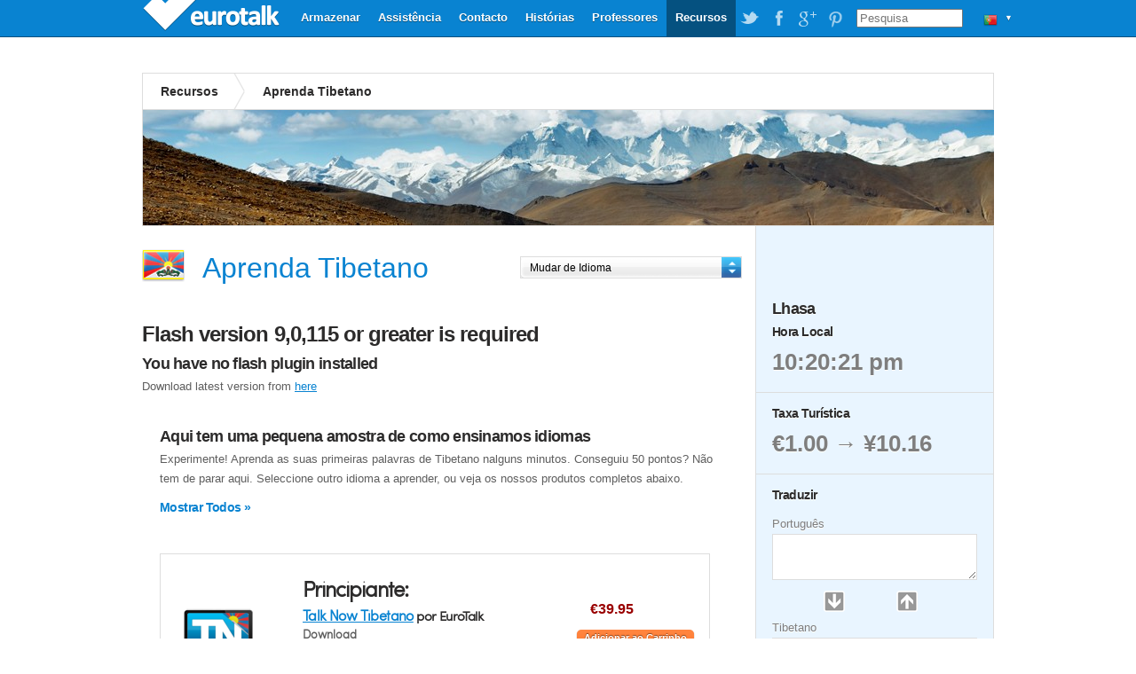

--- FILE ---
content_type: text/html; charset=UTF-8
request_url: https://eurotalk.com/pt/resources/learn/tibetan
body_size: 5625
content:
<!DOCTYPE html>
<html lang="pt" dir="ltr">
	<head>
		<meta charset="utf-8" />
		<title>Aprenda Tibetano GRATUITAMENTE | EuroTalk</title>
		<meta name="description" content="Aprenda as suas primeiras palavras de Tibetano nalguns minutos GRATUITAMENTE! Veja de que outras formas o podemos ajudar a aprender Tibetano." />
		<link rel="stylesheet" href="/css/global.css" type="text/css" media="screen" />
		<script src="https://ajax.googleapis.com/ajax/libs/jquery/1.4.2/jquery.min.js"></script>
		<script src="/js/jquery.tools.min.js"></script>
		<script src="/js/jquery.jclock-1.2.0.js"></script>
		<script src="/js/jquery.translate-1.2.5.min.js"></script>
		<script src="/js/global.js"></script>
	</head>

	<body>
		<div id="wrapper">
			

<div id="header">
      <a id="logo" class="trans"  style='width: 160px;' href="https://eurotalk.com/pt">EuroTalk</a>    
    
    <ul id="nav">
    	<li>
    		<ul id="lc">
    			<li id="lc_current">
    					<p class="trans" style="background-position: 12px -502px">&#9660;</p><ul><li><a class="trans" style="background-position: 8px -9px" href="/en/resources/learn/tibetan">UK - English</a></li>
<li><a class="trans" style="background-position: 8px -59px" href="/us/resources/learn/tibetan">US - English</a></li>
<li><a class="trans" style="background-position: 8px -209px" href="/sa/resources/learn/tibetan">América - Español</a></li>
<li><a class="trans" style="background-position: 8px -259px" href="/nl-be/resources/learn/tibetan">België - NL</a></li>
<li><a class="trans" style="background-position: 8px -259px" href="/fr-be/resources/learn/tibetan">Belgique - Français</a></li>
<li><a class="trans" style="background-position: 8px -159px" href="/de/resources/learn/tibetan">Deutschland - Deutsch</a></li>
<li><a class="trans" style="background-position: 8px -109px" href="/es/resources/learn/tibetan">España - Español</a></li>
<li><a class="trans" style="background-position: 8px -309px" href="/fr/resources/learn/tibetan">France - Français</a></li>
<li><a class="trans" style="background-position: 8px -459px" href="/it/resources/learn/tibetan">Italia - Italiano</a></li>
<li><a class="trans" style="background-position: 8px -359px" href="/nl/resources/learn/tibetan">Nederland - Nederlands</a></li>
<li><a class="trans" style="background-position: 8px -609px" href="/nz/resources/learn/tibetan">New Zealand - English</a></li>
<li><a class="trans" style="background-position: 8px -559px" href="/pt-br/resources/learn/tibetan">Português - Brazil</a></li>
<li><a class="trans" style="background-position: 8px -509px" href="/pt/resources/learn/tibetan">Português - Portugal</a></li>
<li><a class="trans" style="background-position: 8px -759px" href="/fi/resources/learn/tibetan">Suomi - suomi</a></li>
<li><a class="trans" style="background-position: 8px -709px" href="/za/resources/learn/tibetan">South Africa - English</a></li>
<li><a class="trans" style="background-position: 8px -809px" href="/de-ch/resources/learn/tibetan">die Schweiz - Deutsch</a></li>
<li><a class="trans" style="background-position: 8px -809px" href="/fr-ch/resources/learn/tibetan">Suisse - Français</a></li>
<li><a class="trans" style="background-position: 8px -659px" href="/sv/resources/learn/tibetan">Sverige - svenska</a></li>
<li><a class="trans" style="background-position: 8px -409px" href="/ae/resources/learn/tibetan">UAE - English</a></li>
</ul>    			</li>
    		</ul>
    	</li>
    	
    	
    	<li id="search"><form action="https://eurotalk.com/pt/search"><input name="q" type="search" placeholder="Pesquisa" /></form></li>
			<li><a target="_blank" class="social pinterest trans" href="http://gb.pinterest.com/eurotalk/">EuroTalk on Pinterest</a></li>
			<li><a target="_blank" class="social googleplus trans" href="https://plus.google.com/103613566630091886514">EuroTalk on Google Plus</a></li>
			
			<li><a target="_blank" class="social facebook trans" href="http://facebook.com/utalk">EuroTalk on Facebook</a></li>
			<li><a target="_blank" class="social twitter trans" href="http://twitter.com/#!/utalk">EuroTalk on Twitter</a></li>
		        <li><a class="current" href="https://eurotalk.com/pt/resources">Recursos</a></li>
<li><a href="https://eurotalk.com/pt/teachers">Professores</a></li>
<li><a href="https://eurotalk.com/pt/about">Histórias</a></li>
<li><a href="https://eurotalk.com/pt/contact">Contacto</a></li>
<li><a href="https://eurotalk.com/pt/support">Assistência</a></li>
<li><a href="https://eurotalk.com/pt/store">Armazenar</a></li>
    </ul>
</div>				<div id="content">
					<div id="subHeader">
						<ul>
							<li><a href="../../resources">Recursos</a></li>
							<li class="current">Aprenda Tibetano</li>
						</ul>
					</div>
					<img src="/img/panoramas/062.jpg" class="panorama" width="960" height="130" alt="Aprender Tibetano"/>
					<div id="resources">
						<select class="langselect" name="changelang" onchange="location.href=this[this.selectedIndex].value;">
						<option selected="selected" disabled='disabled'>Mudar de Idioma</option>
						<option value="abruzzese">Abruzzese</option>
<option value="afrikaans">Africânder</option>
<option value="aymara">Aimará</option>
<option value="albanian">Albanês</option>
<option value="german">Alemão</option>
<option value="alsatian">Alsaciano</option>
<option value="amharic">Amárico</option>
<option value="armenian">Arménio</option>
<option value="assamese">Assamês</option>
<option value="azeri">Azeri</option>
<option value="basque">Basco</option>
<option value="bengali">Bengali</option>
<option value="belorussian">Bielorusso</option>
<option value="burmese">Birmanês</option>
<option value="breton">Bretão</option>
<option value="bosnian">Bósnio</option>
<option value="bulgarian">Búlgaro</option>
<option value="khmer">Cambojano</option>
<option value="cantonese">Cantonês</option>
<option value="catalan">Catalão</option>
<option value="kazakh">Cazaque</option>
<option value="cebuano">Cebuano</option>
<option value="czech">Checo</option>
<option value="chibemba">Chibemba</option>
<option value="chichewa">Chichewa</option>
<option value="sinhala">Cingalês</option>
<option value="korean">Coreano</option>
<option value="corsican">Corso</option>
<option value="creole">Crioulo haitiano</option>
<option value="croatian">Croata</option>
<option value="kurdish">Curdo</option>
<option value="kurmanji">Curdo</option>
<option value="cornish">Córnico</option>
<option value="dari">Dari</option>
<option value="danish">Dinamarquês</option>
<option value="slovak">Eslovaco</option>
<option value="slovenian">Esloveno</option>
<option value="spanish">Espanhol</option>
<option value="spanishargentinian">Espanhol (Argentina)</option>
<option value="mexicanspanish">Espanhol do México</option>
<option value="esperanto">Esperanto</option>
<option value="estonian">Estónio</option>
<option value="faeroese">Feroês</option>
<option value="finnish">Finlandês</option>
<option value="flemish">Flamengo</option>
<option value="french">Francês</option>
<option value="canadianfrench">Francês do Canadá</option>
<option value="frisian">Frísio</option>
<option value="galician">Galego</option>
<option value="welsh">Galês</option>
<option value="scotsgaelic">Galês da Escócia</option>
<option value="georgian">Georgiano</option>
<option value="greek">Grego</option>
<option value="greenlandic">Groenlandês</option>
<option value="gujurati">Gujarati</option>
<option value="hawaiian">Havaiano</option>
<option value="hausa">Haúça</option>
<option value="hebrew">Hebraico</option>
<option value="hindi">Hindi</option>
<option value="dutch">Holandês</option>
<option value="hungarian">Húngaro</option>
<option value="igbo">Ibo</option>
<option value="indonesian">Indonésio</option>
<option value="english">Inglês</option>
<option value="american">Inglês (Americano)</option>
<option value="englishscottish">Inglês (Escocês)</option>
<option value="australianenglish">Inglês da Austrália</option>
<option value="canadianenglish">Inglês do Canadá</option>
<option value="yoruba">Ioruba</option>
<option value="irish">Irlandês</option>
<option value="icelandic">Islandês</option>
<option value="italian">Italiano</option>
<option value="yiddish">Iídiche</option>
<option value="japanese">Japonês</option>
<option value="jerriais">Jèrriais</option>
<option value="katchi">Kachchi</option>
<option value="kannada">Kannada</option>
<option value="klingon">Klingon</option>
<option value="lao">Laociano</option>
<option value="latin">Latim</option>
<option value="latvian">Letão</option>
<option value="lingala">Lingala</option>
<option value="lithuanian">Lituanês</option>
<option value="luganda">Luganda</option>
<option value="luxembourgish">Luxemburguês</option>
<option value="macedonian">Macedónio</option>
<option value="malay">Malaio</option>
<option value="malayalam">Malayalam</option>
<option value="malagasy">Malgache</option>
<option value="maltese">Maltês</option>
<option value="mandarin">Mandarim</option>
<option value="manx">Manx</option>
<option value="maori">Maori</option>
<option value="marathi">Marati</option>
<option value="mongolian">Mongol</option>
<option value="navajo">Navajo</option>
<option value="nepali">Nepalês</option>
<option value="norwegian">Norueguês</option>
<option value="occitan">Occitânico</option>
<option value="pashto">Pachto</option>
<option value="papiamentu">Papiamento</option>
<option value="farsi">Persa</option>
<option value="tajiki">Persa Moderno</option>
<option value="pidgin">Pidgin (Tok Pisin)</option>
<option value="polish">Polaco</option>
<option value="portuguese">Português</option>
<option value="brazilianportuguese">Português do Brasil</option>
<option value="provencal">Provençal</option>
<option value="punjabi">Punjabi</option>
<option value="quechua">Quechua</option>
<option value="kirghiz">Quirguiz</option>
<option value="romansh">Romanche</option>
<option value="romanian">Romeno</option>
<option value="rwanda">Ruandês</option>
<option value="russian">Russo</option>
<option value="saami">Sami</option>
<option value="sardinian">Sardo</option>
<option value="scots">Scots</option>
<option value="sesotho">Sessoto</option>
<option value="setswana">Setswana</option>
<option value="sicilian">Siciliano</option>
<option value="somali">Somali</option>
<option value="swahili">Suahili</option>
<option value="swedish">Sueco</option>
<option value="swiss">Suíço</option>
<option value="serbian">Sérvio</option>
<option value="tagalog">Tagalo</option>
<option value="thai">Tailandês</option>
<option value="tamazight">Tamazight</option>
<option value="tamil">Tamil</option>
<option value="chuvash">Tchuvache</option>
<option value="telugu">Telugu</option>
<option value="tibetan">Tibetano</option>
<option value="tigrinya">Tigrinya</option>
<option value="turkish">Turco</option>
<option value="turkmen">Turquemene</option>
<option value="ukrainian">Ucraniano</option>
<option value="urdu">Urdu</option>
<option value="uzbek">Uzbeque</option>
<option value="vietnamese">Vietnamita</option>
<option value="wolof">Wolof</option>
<option value="shona">Xona</option>
<option value="xhosa">Xosa</option>
<option value="zulu">Zulu</option>
<option value="moroccanarabic">Árabe  (Marroquino)</option>
<option value="arabicegyptian">Árabe (Egípcio)</option>
<option value="arabicms">Árabe (Padrão Moderno)</option>
						</select>
						
						<img class="flag" src="/img/flags/hi/062.png" alt="Aprenda Tibetano"/>						<h1>Aprenda Tibetano</h1>
						
						
												
						<div id="free-lesson"></div>
						
						<div id="taster">
						
						<h3>Aqui tem uma pequena amostra de como ensinamos idiomas</h3>

<p>Experimente! Aprenda as suas primeiras palavras de Tibetano nalguns minutos. Conseguiu 50 pontos? Não tem de parar aqui. Seleccione outro idioma a aprender, ou veja os nossos produtos completos abaixo.</p>
<h4><a class="more" href="/pt/store/learn/tibetan">Mostrar Todos &raquo;</a></h4><table class="products education">											
											<tr class="subPromo">
																							<td class="boxshot"><span class="dl-laptop">
													<a href="/pt/store/learn/tibetan/talknowdl/dl"><img src="/img/sites/en/bx/DMT/dl/062_lo.png" alt="Talk Now" /></a></span>
												</td>
												<td>													<img class="trans" src="/img/ss/DMT/DL/ss3_lo.jpg" alt="Talk Now"> 
															
												</td>
																							<td class="gist"><h2>Principiante:</h2>												<span class="productlistproducts"><h2><a href="/pt/store/learn/tibetan/talknowdl/dl">Talk Now Tibetano</a> por EuroTalk</h2></span>
																									<strong><p class="format">Download</p></strong>
																									<p>Motivante e divertido: aprender os fundamentos de Tibetano rapidamente com jogos recompensadores.</p>
												<p><h3>Ideal para aqueles que:</h3>

<ul>
<li>São <strong>iniciantes</strong> <strong>ou sabe apenas algumas palavras em Tibetano.</strong></li>
<li>Desfrutam aprender através de <strong>jogos simples mas viciantes.</strong></li>
<li>Querem falar e compreender <strong>vocabulário básico para &#8220;se safarem&#8221;</strong></li>
</ul>
</p>
												</td>
																																
												<td class="price.trans">
													<br>
													<p class="resources-price">&#8364;39.95</p>												<form id="addToCart" name="addToCart" action="https://eurotalk.com/pt/store/cart" method="post">
													<input type="hidden" name="action" value="add" />
												    <input type="hidden" name="rng" value="DMT" />
												    <input type="hidden" name="typ" value="DL" />
												    <input type="hidden" name="trg" value="062" />
												    <input type="hidden" name="cnt" value="1" />
													<span id="allproducts-cart"><button name="submit" type="submit" id="submit" value="Adicionar ao Carrinho" class="uberbutton-small add-to-cart trans"><span class="trans">Adicionar ao Carrinho</span></button></span></form>													<br><br>
												<h4><a href="/pt/store/learn/tibetan/talknowdl/dl">Aprender Mais</a></h4>
												
												</td>	
											</tr>
							</table>							</div>
					</div>
					<div id="sidebar-right" class="resources">
												<div class="panel" id="time">
							<!--<iframe src="http://www.facebook.com/plugins/like.php?locale=pt_PT&amp;href=https://eurotalk.com%2Fpt%2Fresources%2Flearn%2Ftibetan&amp;layout=button_count&amp;show_faces=false&amp;width=200&amp;action=recommend&amp;font&amp;colorscheme=light&amp;height=21" scrolling="no" frameborder="0" style="border:none; overflow:hidden; width:200px; height:21px;margin-bottom:8px;margin-top:14px;visibility:hidden;" onload="this.style.visibility = 'visible';" allowTransparency="true"></iframe>-->
							<br/><span  class='st_twitter_hcount' displayText='Tweet'></span><span  class='st_facebook_hcount' displayText='Facebook'></span><br/><br/>
							<h2>Lhasa</h2>
							<h3>Hora Local</h3>
							<p id="local-time">&nbsp;</p>
						</div>
												<div class="panel" id="exchange">
							<h3>Taxa Turística</h3>
							<p class="rate">&#x20ac;1.00 &rarr; &#xa5;10.16</p>
						</div>
												<div class="panel last" id="translate">
							<h3>Traduzir</h3>
							<form id ="translateForm" action="#">
								<p><label for="source">Português</label></p>
								<p><textarea id="translateSource" class="translateArea" ></textarea></p>
								<input type="image" src="/img/resources/down24.png" class="transButton" id="srctrg" /><input type="image" src="/img/resources/up24.png" class="transButton" id="trgsrc" />
								<p><label for="source">Tibetano</label></p>
								<p><textarea id="translateTarget" class="translateArea" ></textarea></p>
								<span id="translateProgress" style="display:none;">Translating...</span>
							</form>
						</div>
											</div>
					<br class="clear" />
				</div>
									 <div id="footer" style="text-align: center">
				<a href='https://eurotalk.com/pt/'>&copy; EuroTalk Ltd 2026</a> | <a href='https://eurotalk.com/pt/faqs#Terms_and_Conditions'>Termos e Condições</a> | <a href='https://eurotalk.com/pt/contact'>Contacto</a> | <a href='https://eurotalk.com/pt/faqs#FAQs'></a>
														
								 <a style="display: none;" href="http://www.jrank.org/">Search</a>
			 </div>
			
			

			
			<script type="text/javascript">
  var _gaq = _gaq || [];
  _gaq.push(['_setAccount', 'UA-3398233-1']);
  _gaq.push(['_trackPageview']);

  (function() {
    var ga = document.createElement('script'); ga.type = 'text/javascript'; ga.async = true;
    ga.src = ('https:' == document.location.protocol ? 'https://ssl' : 'http://www') + '.google-analytics.com/ga.js';
    var s = document.getElementsByTagName('script')[0]; s.parentNode.insertBefore(ga, s);
  })();
</script>		</div>
		<script type="text/javascript">
		  $(function($) {
		  				$('#local-time').jclock({
				timeNotation: '12h',
				am_pm: true,
				utc: true,
				utc_offset: 6			});
						$('#free-lesson').flashembed(
			  {src: '/widget/learnWidget.swf', version: [9, 0, 115],
			   width: 676,
			   height: 418,
			   cachebusting: true
			  },
			  {src: '009',
			   trg: '062',
			   assetRoot: '/widget/assets/',
			   shopURL: '/pt/store/learn/tibetan/talknow/cd'}
		  	);
						$(".transButton").click(function() {
					var src='pt-PT';
		  			var trg='bo';
		  			var srcArea = '#translateSource';
		  			var trgArea = '#translateTarget';
					if ($(this).attr('id') == 'trgsrc') {
						src='bo';
		  				trg='pt-PT';
		  				srcArea = '#translateTarget';
		  				trgArea = '#translateSource';
					}
					$.translate($(srcArea).val(), src, trg, {
		  				start:		function() {$('#throbber').show() },
		  				complete:	function(translation) { $(trgArea).val(translation); $('#throbber').hide(); },
		  				error:		function() {$('#throbber').hide()}
		  			});	
					return false;
			});
					  });  
		</script>
		<script type="text/javascript">var switchTo5x=true;</script>
		<script type="text/javascript" src="http://w.sharethis.com/button/buttons.js"></script>
		<script type="text/javascript">
		    stLight.options({
		    	publisher:'9b846779-900b-44ad-aaf3-b40eb9e19e76',
                        doNotHash: true,
		    	tracking:'google'
		    });
		    
		    //stButtons.getCount(document.URL,"email",document.getElementById('st_count_total'));
		</script>
	</body>
</html>